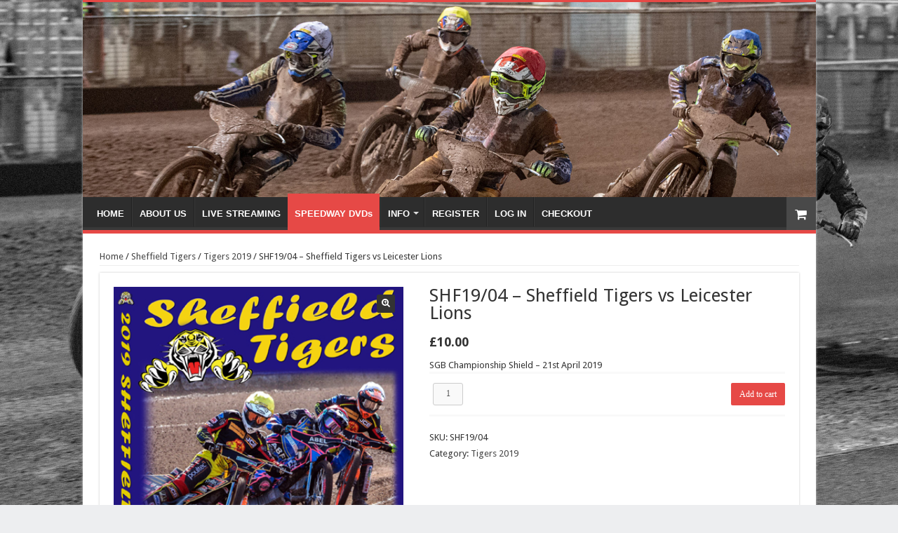

--- FILE ---
content_type: text/html; charset=UTF-8
request_url: https://cleancutsports.com/product/shf19-04-sheffield-tigers-vs-leicester-lions/
body_size: 13141
content:
<!DOCTYPE html>
<html lang="en" prefix="og: http://ogp.me/ns#">
<head>
<meta charset="UTF-8" />
<link rel="profile" href="http://gmpg.org/xfn/11" />
<link rel="pingback" href="https://cleancutsports.com/xmlrpc.php" />
<title>SHF19/04 &#8211; Sheffield Tigers vs Leicester Lions &#8211; Clean Cut Sports</title>
<meta property="og:title" content="SHF19/04 &#8211; Sheffield Tigers vs Leicester Lions - Clean Cut Sports"/>
<meta property="og:type" content="article"/>
<meta property="og:description" content=""/>
<meta property="og:url" content="https://cleancutsports.com/product/shf19-04-sheffield-tigers-vs-leicester-lions/"/>
<meta property="og:site_name" content="Clean Cut Sports"/>
<meta property="og:image" content="https://cleancutsports.com/wp-content/uploads/2019/06/04.-Sheffield-vs-Leicester-210419-DVD-Small.jpg" />
<meta name='robots' content='max-image-preview:large' />
<link rel='dns-prefetch' href='//fonts.googleapis.com' />
<link rel="alternate" type="application/rss+xml" title="Clean Cut Sports &raquo; Feed" href="https://cleancutsports.com/feed/" />
<link rel="alternate" type="application/rss+xml" title="Clean Cut Sports &raquo; Comments Feed" href="https://cleancutsports.com/comments/feed/" />
<link rel="alternate" type="application/rss+xml" title="Clean Cut Sports &raquo; SHF19/04 &#8211; Sheffield Tigers vs Leicester Lions Comments Feed" href="https://cleancutsports.com/product/shf19-04-sheffield-tigers-vs-leicester-lions/feed/" />
<link rel="alternate" title="oEmbed (JSON)" type="application/json+oembed" href="https://cleancutsports.com/wp-json/oembed/1.0/embed?url=https%3A%2F%2Fcleancutsports.com%2Fproduct%2Fshf19-04-sheffield-tigers-vs-leicester-lions%2F" />
<link rel="alternate" title="oEmbed (XML)" type="text/xml+oembed" href="https://cleancutsports.com/wp-json/oembed/1.0/embed?url=https%3A%2F%2Fcleancutsports.com%2Fproduct%2Fshf19-04-sheffield-tigers-vs-leicester-lions%2F&#038;format=xml" />
<style id='wp-img-auto-sizes-contain-inline-css' type='text/css'>
img:is([sizes=auto i],[sizes^="auto," i]){contain-intrinsic-size:3000px 1500px}
/*# sourceURL=wp-img-auto-sizes-contain-inline-css */
</style>
<style id='wp-emoji-styles-inline-css' type='text/css'>

	img.wp-smiley, img.emoji {
		display: inline !important;
		border: none !important;
		box-shadow: none !important;
		height: 1em !important;
		width: 1em !important;
		margin: 0 0.07em !important;
		vertical-align: -0.1em !important;
		background: none !important;
		padding: 0 !important;
	}
/*# sourceURL=wp-emoji-styles-inline-css */
</style>
<style id='wp-block-library-inline-css' type='text/css'>
:root{--wp-block-synced-color:#7a00df;--wp-block-synced-color--rgb:122,0,223;--wp-bound-block-color:var(--wp-block-synced-color);--wp-editor-canvas-background:#ddd;--wp-admin-theme-color:#007cba;--wp-admin-theme-color--rgb:0,124,186;--wp-admin-theme-color-darker-10:#006ba1;--wp-admin-theme-color-darker-10--rgb:0,107,160.5;--wp-admin-theme-color-darker-20:#005a87;--wp-admin-theme-color-darker-20--rgb:0,90,135;--wp-admin-border-width-focus:2px}@media (min-resolution:192dpi){:root{--wp-admin-border-width-focus:1.5px}}.wp-element-button{cursor:pointer}:root .has-very-light-gray-background-color{background-color:#eee}:root .has-very-dark-gray-background-color{background-color:#313131}:root .has-very-light-gray-color{color:#eee}:root .has-very-dark-gray-color{color:#313131}:root .has-vivid-green-cyan-to-vivid-cyan-blue-gradient-background{background:linear-gradient(135deg,#00d084,#0693e3)}:root .has-purple-crush-gradient-background{background:linear-gradient(135deg,#34e2e4,#4721fb 50%,#ab1dfe)}:root .has-hazy-dawn-gradient-background{background:linear-gradient(135deg,#faaca8,#dad0ec)}:root .has-subdued-olive-gradient-background{background:linear-gradient(135deg,#fafae1,#67a671)}:root .has-atomic-cream-gradient-background{background:linear-gradient(135deg,#fdd79a,#004a59)}:root .has-nightshade-gradient-background{background:linear-gradient(135deg,#330968,#31cdcf)}:root .has-midnight-gradient-background{background:linear-gradient(135deg,#020381,#2874fc)}:root{--wp--preset--font-size--normal:16px;--wp--preset--font-size--huge:42px}.has-regular-font-size{font-size:1em}.has-larger-font-size{font-size:2.625em}.has-normal-font-size{font-size:var(--wp--preset--font-size--normal)}.has-huge-font-size{font-size:var(--wp--preset--font-size--huge)}.has-text-align-center{text-align:center}.has-text-align-left{text-align:left}.has-text-align-right{text-align:right}.has-fit-text{white-space:nowrap!important}#end-resizable-editor-section{display:none}.aligncenter{clear:both}.items-justified-left{justify-content:flex-start}.items-justified-center{justify-content:center}.items-justified-right{justify-content:flex-end}.items-justified-space-between{justify-content:space-between}.screen-reader-text{border:0;clip-path:inset(50%);height:1px;margin:-1px;overflow:hidden;padding:0;position:absolute;width:1px;word-wrap:normal!important}.screen-reader-text:focus{background-color:#ddd;clip-path:none;color:#444;display:block;font-size:1em;height:auto;left:5px;line-height:normal;padding:15px 23px 14px;text-decoration:none;top:5px;width:auto;z-index:100000}html :where(.has-border-color){border-style:solid}html :where([style*=border-top-color]){border-top-style:solid}html :where([style*=border-right-color]){border-right-style:solid}html :where([style*=border-bottom-color]){border-bottom-style:solid}html :where([style*=border-left-color]){border-left-style:solid}html :where([style*=border-width]){border-style:solid}html :where([style*=border-top-width]){border-top-style:solid}html :where([style*=border-right-width]){border-right-style:solid}html :where([style*=border-bottom-width]){border-bottom-style:solid}html :where([style*=border-left-width]){border-left-style:solid}html :where(img[class*=wp-image-]){height:auto;max-width:100%}:where(figure){margin:0 0 1em}html :where(.is-position-sticky){--wp-admin--admin-bar--position-offset:var(--wp-admin--admin-bar--height,0px)}@media screen and (max-width:600px){html :where(.is-position-sticky){--wp-admin--admin-bar--position-offset:0px}}

/*# sourceURL=wp-block-library-inline-css */
</style><style id='global-styles-inline-css' type='text/css'>
:root{--wp--preset--aspect-ratio--square: 1;--wp--preset--aspect-ratio--4-3: 4/3;--wp--preset--aspect-ratio--3-4: 3/4;--wp--preset--aspect-ratio--3-2: 3/2;--wp--preset--aspect-ratio--2-3: 2/3;--wp--preset--aspect-ratio--16-9: 16/9;--wp--preset--aspect-ratio--9-16: 9/16;--wp--preset--color--black: #000000;--wp--preset--color--cyan-bluish-gray: #abb8c3;--wp--preset--color--white: #ffffff;--wp--preset--color--pale-pink: #f78da7;--wp--preset--color--vivid-red: #cf2e2e;--wp--preset--color--luminous-vivid-orange: #ff6900;--wp--preset--color--luminous-vivid-amber: #fcb900;--wp--preset--color--light-green-cyan: #7bdcb5;--wp--preset--color--vivid-green-cyan: #00d084;--wp--preset--color--pale-cyan-blue: #8ed1fc;--wp--preset--color--vivid-cyan-blue: #0693e3;--wp--preset--color--vivid-purple: #9b51e0;--wp--preset--gradient--vivid-cyan-blue-to-vivid-purple: linear-gradient(135deg,rgb(6,147,227) 0%,rgb(155,81,224) 100%);--wp--preset--gradient--light-green-cyan-to-vivid-green-cyan: linear-gradient(135deg,rgb(122,220,180) 0%,rgb(0,208,130) 100%);--wp--preset--gradient--luminous-vivid-amber-to-luminous-vivid-orange: linear-gradient(135deg,rgb(252,185,0) 0%,rgb(255,105,0) 100%);--wp--preset--gradient--luminous-vivid-orange-to-vivid-red: linear-gradient(135deg,rgb(255,105,0) 0%,rgb(207,46,46) 100%);--wp--preset--gradient--very-light-gray-to-cyan-bluish-gray: linear-gradient(135deg,rgb(238,238,238) 0%,rgb(169,184,195) 100%);--wp--preset--gradient--cool-to-warm-spectrum: linear-gradient(135deg,rgb(74,234,220) 0%,rgb(151,120,209) 20%,rgb(207,42,186) 40%,rgb(238,44,130) 60%,rgb(251,105,98) 80%,rgb(254,248,76) 100%);--wp--preset--gradient--blush-light-purple: linear-gradient(135deg,rgb(255,206,236) 0%,rgb(152,150,240) 100%);--wp--preset--gradient--blush-bordeaux: linear-gradient(135deg,rgb(254,205,165) 0%,rgb(254,45,45) 50%,rgb(107,0,62) 100%);--wp--preset--gradient--luminous-dusk: linear-gradient(135deg,rgb(255,203,112) 0%,rgb(199,81,192) 50%,rgb(65,88,208) 100%);--wp--preset--gradient--pale-ocean: linear-gradient(135deg,rgb(255,245,203) 0%,rgb(182,227,212) 50%,rgb(51,167,181) 100%);--wp--preset--gradient--electric-grass: linear-gradient(135deg,rgb(202,248,128) 0%,rgb(113,206,126) 100%);--wp--preset--gradient--midnight: linear-gradient(135deg,rgb(2,3,129) 0%,rgb(40,116,252) 100%);--wp--preset--font-size--small: 13px;--wp--preset--font-size--medium: 20px;--wp--preset--font-size--large: 36px;--wp--preset--font-size--x-large: 42px;--wp--preset--spacing--20: 0.44rem;--wp--preset--spacing--30: 0.67rem;--wp--preset--spacing--40: 1rem;--wp--preset--spacing--50: 1.5rem;--wp--preset--spacing--60: 2.25rem;--wp--preset--spacing--70: 3.38rem;--wp--preset--spacing--80: 5.06rem;--wp--preset--shadow--natural: 6px 6px 9px rgba(0, 0, 0, 0.2);--wp--preset--shadow--deep: 12px 12px 50px rgba(0, 0, 0, 0.4);--wp--preset--shadow--sharp: 6px 6px 0px rgba(0, 0, 0, 0.2);--wp--preset--shadow--outlined: 6px 6px 0px -3px rgb(255, 255, 255), 6px 6px rgb(0, 0, 0);--wp--preset--shadow--crisp: 6px 6px 0px rgb(0, 0, 0);}:where(.is-layout-flex){gap: 0.5em;}:where(.is-layout-grid){gap: 0.5em;}body .is-layout-flex{display: flex;}.is-layout-flex{flex-wrap: wrap;align-items: center;}.is-layout-flex > :is(*, div){margin: 0;}body .is-layout-grid{display: grid;}.is-layout-grid > :is(*, div){margin: 0;}:where(.wp-block-columns.is-layout-flex){gap: 2em;}:where(.wp-block-columns.is-layout-grid){gap: 2em;}:where(.wp-block-post-template.is-layout-flex){gap: 1.25em;}:where(.wp-block-post-template.is-layout-grid){gap: 1.25em;}.has-black-color{color: var(--wp--preset--color--black) !important;}.has-cyan-bluish-gray-color{color: var(--wp--preset--color--cyan-bluish-gray) !important;}.has-white-color{color: var(--wp--preset--color--white) !important;}.has-pale-pink-color{color: var(--wp--preset--color--pale-pink) !important;}.has-vivid-red-color{color: var(--wp--preset--color--vivid-red) !important;}.has-luminous-vivid-orange-color{color: var(--wp--preset--color--luminous-vivid-orange) !important;}.has-luminous-vivid-amber-color{color: var(--wp--preset--color--luminous-vivid-amber) !important;}.has-light-green-cyan-color{color: var(--wp--preset--color--light-green-cyan) !important;}.has-vivid-green-cyan-color{color: var(--wp--preset--color--vivid-green-cyan) !important;}.has-pale-cyan-blue-color{color: var(--wp--preset--color--pale-cyan-blue) !important;}.has-vivid-cyan-blue-color{color: var(--wp--preset--color--vivid-cyan-blue) !important;}.has-vivid-purple-color{color: var(--wp--preset--color--vivid-purple) !important;}.has-black-background-color{background-color: var(--wp--preset--color--black) !important;}.has-cyan-bluish-gray-background-color{background-color: var(--wp--preset--color--cyan-bluish-gray) !important;}.has-white-background-color{background-color: var(--wp--preset--color--white) !important;}.has-pale-pink-background-color{background-color: var(--wp--preset--color--pale-pink) !important;}.has-vivid-red-background-color{background-color: var(--wp--preset--color--vivid-red) !important;}.has-luminous-vivid-orange-background-color{background-color: var(--wp--preset--color--luminous-vivid-orange) !important;}.has-luminous-vivid-amber-background-color{background-color: var(--wp--preset--color--luminous-vivid-amber) !important;}.has-light-green-cyan-background-color{background-color: var(--wp--preset--color--light-green-cyan) !important;}.has-vivid-green-cyan-background-color{background-color: var(--wp--preset--color--vivid-green-cyan) !important;}.has-pale-cyan-blue-background-color{background-color: var(--wp--preset--color--pale-cyan-blue) !important;}.has-vivid-cyan-blue-background-color{background-color: var(--wp--preset--color--vivid-cyan-blue) !important;}.has-vivid-purple-background-color{background-color: var(--wp--preset--color--vivid-purple) !important;}.has-black-border-color{border-color: var(--wp--preset--color--black) !important;}.has-cyan-bluish-gray-border-color{border-color: var(--wp--preset--color--cyan-bluish-gray) !important;}.has-white-border-color{border-color: var(--wp--preset--color--white) !important;}.has-pale-pink-border-color{border-color: var(--wp--preset--color--pale-pink) !important;}.has-vivid-red-border-color{border-color: var(--wp--preset--color--vivid-red) !important;}.has-luminous-vivid-orange-border-color{border-color: var(--wp--preset--color--luminous-vivid-orange) !important;}.has-luminous-vivid-amber-border-color{border-color: var(--wp--preset--color--luminous-vivid-amber) !important;}.has-light-green-cyan-border-color{border-color: var(--wp--preset--color--light-green-cyan) !important;}.has-vivid-green-cyan-border-color{border-color: var(--wp--preset--color--vivid-green-cyan) !important;}.has-pale-cyan-blue-border-color{border-color: var(--wp--preset--color--pale-cyan-blue) !important;}.has-vivid-cyan-blue-border-color{border-color: var(--wp--preset--color--vivid-cyan-blue) !important;}.has-vivid-purple-border-color{border-color: var(--wp--preset--color--vivid-purple) !important;}.has-vivid-cyan-blue-to-vivid-purple-gradient-background{background: var(--wp--preset--gradient--vivid-cyan-blue-to-vivid-purple) !important;}.has-light-green-cyan-to-vivid-green-cyan-gradient-background{background: var(--wp--preset--gradient--light-green-cyan-to-vivid-green-cyan) !important;}.has-luminous-vivid-amber-to-luminous-vivid-orange-gradient-background{background: var(--wp--preset--gradient--luminous-vivid-amber-to-luminous-vivid-orange) !important;}.has-luminous-vivid-orange-to-vivid-red-gradient-background{background: var(--wp--preset--gradient--luminous-vivid-orange-to-vivid-red) !important;}.has-very-light-gray-to-cyan-bluish-gray-gradient-background{background: var(--wp--preset--gradient--very-light-gray-to-cyan-bluish-gray) !important;}.has-cool-to-warm-spectrum-gradient-background{background: var(--wp--preset--gradient--cool-to-warm-spectrum) !important;}.has-blush-light-purple-gradient-background{background: var(--wp--preset--gradient--blush-light-purple) !important;}.has-blush-bordeaux-gradient-background{background: var(--wp--preset--gradient--blush-bordeaux) !important;}.has-luminous-dusk-gradient-background{background: var(--wp--preset--gradient--luminous-dusk) !important;}.has-pale-ocean-gradient-background{background: var(--wp--preset--gradient--pale-ocean) !important;}.has-electric-grass-gradient-background{background: var(--wp--preset--gradient--electric-grass) !important;}.has-midnight-gradient-background{background: var(--wp--preset--gradient--midnight) !important;}.has-small-font-size{font-size: var(--wp--preset--font-size--small) !important;}.has-medium-font-size{font-size: var(--wp--preset--font-size--medium) !important;}.has-large-font-size{font-size: var(--wp--preset--font-size--large) !important;}.has-x-large-font-size{font-size: var(--wp--preset--font-size--x-large) !important;}
/*# sourceURL=global-styles-inline-css */
</style>

<style id='classic-theme-styles-inline-css' type='text/css'>
/*! This file is auto-generated */
.wp-block-button__link{color:#fff;background-color:#32373c;border-radius:9999px;box-shadow:none;text-decoration:none;padding:calc(.667em + 2px) calc(1.333em + 2px);font-size:1.125em}.wp-block-file__button{background:#32373c;color:#fff;text-decoration:none}
/*# sourceURL=/wp-includes/css/classic-themes.min.css */
</style>
<link rel='stylesheet' id='fsb-image-css' href='https://cleancutsports.com/wp-content/plugins/simple-full-screen-background-image/includes/fullscreen-image.css' type='text/css' media='all' />
<link rel='stylesheet' id='dashicons-css' href='https://cleancutsports.com/wp-includes/css/dashicons.min.css' type='text/css' media='all' />
<link rel='stylesheet' id='sportspress-general-css' href='//cleancutsports.com/wp-content/plugins/sportspress/assets/css/sportspress.css' type='text/css' media='all' />
<link rel='stylesheet' id='sportspress-icons-css' href='//cleancutsports.com/wp-content/plugins/sportspress/assets/css/icons.css' type='text/css' media='all' />
<link rel='stylesheet' id='sportspress-roboto-css' href='//fonts.googleapis.com/css?family=Roboto%3A400%2C500&#038;subset=cyrillic%2Ccyrillic-ext%2Cgreek%2Cgreek-ext%2Clatin-ext%2Cvietnamese' type='text/css' media='all' />
<link rel='stylesheet' id='sportspress-style-css' href='//cleancutsports.com/wp-content/plugins/sportspress/assets/css/sportspress-style.css' type='text/css' media='all' />
<link rel='stylesheet' id='sportspress-style-ltr-css' href='//cleancutsports.com/wp-content/plugins/sportspress/assets/css/sportspress-style-ltr.css' type='text/css' media='all' />
<link rel='stylesheet' id='theme-my-login-css' href='https://cleancutsports.com/wp-content/plugins/theme-my-login/assets/styles/theme-my-login.min.css' type='text/css' media='all' />
<style id='woocommerce-inline-inline-css' type='text/css'>
.woocommerce form .form-row .required { visibility: visible; }
/*# sourceURL=woocommerce-inline-inline-css */
</style>
<link rel='stylesheet' id='tie-style-css' href='https://cleancutsports.com/wp-content/themes/sahifa/style.css' type='text/css' media='all' />
<link rel='stylesheet' id='tie-woocommerce-css' href='https://cleancutsports.com/wp-content/themes/sahifa/css/woocommerce.css' type='text/css' media='all' />
<link rel='stylesheet' id='tie-ilightbox-skin-css' href='https://cleancutsports.com/wp-content/themes/sahifa/css/ilightbox/dark-skin/skin.css' type='text/css' media='all' />
<link rel='stylesheet' id='Droid+Sans-css' href='https://fonts.googleapis.com/css?family=Droid+Sans%3Aregular%2C700' type='text/css' media='all' />
<link rel='stylesheet' id='wppb_stylesheet-css' href='https://cleancutsports.com/wp-content/plugins/profile-builder/assets/css/style-front-end.css' type='text/css' media='all' />
<style type="text/css"></style><script type="text/javascript" src="https://cleancutsports.com/wp-includes/js/jquery/jquery.min.js" id="jquery-core-js"></script>
<script type="text/javascript" src="https://cleancutsports.com/wp-includes/js/jquery/jquery-migrate.min.js" id="jquery-migrate-js"></script>
<link rel="https://api.w.org/" href="https://cleancutsports.com/wp-json/" /><link rel="alternate" title="JSON" type="application/json" href="https://cleancutsports.com/wp-json/wp/v2/product/440" /><link rel="EditURI" type="application/rsd+xml" title="RSD" href="https://cleancutsports.com/xmlrpc.php?rsd" />
<meta name="generator" content="WordPress 6.9" />
<meta name="generator" content="SportsPress 2.7.8" />
<meta name="generator" content="WooCommerce 3.9.5" />
<link rel="canonical" href="https://cleancutsports.com/product/shf19-04-sheffield-tigers-vs-leicester-lions/" />
<link rel='shortlink' href='https://cleancutsports.com/?p=440' />
<link rel="shortcut icon" href="https://www.cleancutsports.com/wp-content/uploads/2021/02/CLEAN-CUT-SMALL-SQUARE-LOGO.jpg" title="Favicon" />
<!--[if IE]>
<script type="text/javascript">jQuery(document).ready(function (){ jQuery(".menu-item").has("ul").children("a").attr("aria-haspopup", "true");});</script>
<![endif]-->
<!--[if lt IE 9]>
<script src="https://cleancutsports.com/wp-content/themes/sahifa/js/html5.js"></script>
<script src="https://cleancutsports.com/wp-content/themes/sahifa/js/selectivizr-min.js"></script>
<![endif]-->
<!--[if IE 9]>
<link rel="stylesheet" type="text/css" media="all" href="https://cleancutsports.com/wp-content/themes/sahifa/css/ie9.css" />
<![endif]-->
<!--[if IE 8]>
<link rel="stylesheet" type="text/css" media="all" href="https://cleancutsports.com/wp-content/themes/sahifa/css/ie8.css" />
<![endif]-->
<!--[if IE 7]>
<link rel="stylesheet" type="text/css" media="all" href="https://cleancutsports.com/wp-content/themes/sahifa/css/ie7.css" />
<![endif]-->


<meta name="viewport" content="width=device-width, initial-scale=1.0" />



<style type="text/css" media="screen">

#main-nav, #main-nav ul li a{
	font-family: Tahoma, Geneva, sans-serif;
	color :#ffffff;
	font-weight: bold;
}

::-webkit-scrollbar {
	width: 8px;
	height:8px;
}

#main-nav,
.cat-box-content,
#sidebar .widget-container,
.post-listing,
#commentform {
	border-bottom-color: #e64946;
}

.search-block .search-button,
#topcontrol,
#main-nav ul li.current-menu-item a,
#main-nav ul li.current-menu-item a:hover,
#main-nav ul li.current_page_parent a,
#main-nav ul li.current_page_parent a:hover,
#main-nav ul li.current-menu-parent a,
#main-nav ul li.current-menu-parent a:hover,
#main-nav ul li.current-page-ancestor a,
#main-nav ul li.current-page-ancestor a:hover,
.pagination span.current,
.share-post span.share-text,
.flex-control-paging li a.flex-active,
.ei-slider-thumbs li.ei-slider-element,
.review-percentage .review-item span span,
.review-final-score,
.button,
a.button,
a.more-link,
#main-content input[type="submit"],
.form-submit #submit,
#login-form .login-button,
.widget-feedburner .feedburner-subscribe,
input[type="submit"],
#buddypress button,
#buddypress a.button,
#buddypress input[type=submit],
#buddypress input[type=reset],
#buddypress ul.button-nav li a,
#buddypress div.generic-button a,
#buddypress .comment-reply-link,
#buddypress div.item-list-tabs ul li a span,
#buddypress div.item-list-tabs ul li.selected a,
#buddypress div.item-list-tabs ul li.current a,
#buddypress #members-directory-form div.item-list-tabs ul li.selected span,
#members-list-options a.selected,
#groups-list-options a.selected,
body.dark-skin #buddypress div.item-list-tabs ul li a span,
body.dark-skin #buddypress div.item-list-tabs ul li.selected a,
body.dark-skin #buddypress div.item-list-tabs ul li.current a,
body.dark-skin #members-list-options a.selected,
body.dark-skin #groups-list-options a.selected,
.search-block-large .search-button,
#featured-posts .flex-next:hover,
#featured-posts .flex-prev:hover,
a.tie-cart span.shooping-count,
.woocommerce span.onsale,
.woocommerce-page span.onsale ,
.woocommerce .widget_price_filter .ui-slider .ui-slider-handle,
.woocommerce-page .widget_price_filter .ui-slider .ui-slider-handle,
#check-also-close,
a.post-slideshow-next,
a.post-slideshow-prev,
.widget_price_filter .ui-slider .ui-slider-handle,
.quantity .minus:hover,
.quantity .plus:hover,
.mejs-container .mejs-controls .mejs-time-rail .mejs-time-current,
#reading-position-indicator  {
	background-color:#e64946;
}

::-webkit-scrollbar-thumb{
	background-color:#e64946 !important;
}

#theme-footer,
#theme-header,
.top-nav ul li.current-menu-item:before,
#main-nav .menu-sub-content ,
#main-nav ul ul,
#check-also-box {
	border-top-color: #e64946;
}

.search-block:after {
	border-right-color:#e64946;
}

body.rtl .search-block:after {
	border-left-color:#e64946;
}

#main-nav ul > li.menu-item-has-children:hover > a:after,
#main-nav ul > li.mega-menu:hover > a:after {
	border-color:transparent transparent #e64946;
}

.widget.timeline-posts li a:hover,
.widget.timeline-posts li a:hover span.tie-date {
	color: #e64946;
}

.widget.timeline-posts li a:hover span.tie-date:before {
	background: #e64946;
	border-color: #e64946;
}

#order_review,
#order_review_heading {
	border-color: #e64946;
}


body{
	background-color:#edeef0 !important; 
	background-image: url('https://shoptest.cleancutsports.com/wp-content/uploads/2018/04/CCSBG.jpg') !important; 
			}
	
header#theme-header #main-nav ul li.menu-item-home a , header#theme-header #main-nav ul li.menu-item-home.current-menu-item a{
    background-image: none !important;
    text-indent: 0;
    width:auto;}</style>

		<script type="text/javascript">
			/* <![CDATA[ */
				var sf_position = '0';
				var sf_templates = "<a href=\"{search_url_escaped}\">View All Results<\/a>";
				var sf_input = '.search-live';
				jQuery(document).ready(function(){
					jQuery(sf_input).ajaxyLiveSearch({"expand":false,"searchUrl":"https:\/\/cleancutsports.com\/?s=%s","text":"Search","delay":500,"iwidth":180,"width":315,"ajaxUrl":"https:\/\/cleancutsports.com\/wp-admin\/admin-ajax.php","rtl":0});
					jQuery(".live-search_ajaxy-selective-input").keyup(function() {
						var width = jQuery(this).val().length * 8;
						if(width < 50) {
							width = 50;
						}
						jQuery(this).width(width);
					});
					jQuery(".live-search_ajaxy-selective-search").click(function() {
						jQuery(this).find(".live-search_ajaxy-selective-input").focus();
					});
					jQuery(".live-search_ajaxy-selective-close").click(function() {
						jQuery(this).parent().remove();
					});
				});
			/* ]]> */
		</script>
			<noscript><style>.woocommerce-product-gallery{ opacity: 1 !important; }</style></noscript>
	<link rel="icon" href="https://cleancutsports.com/wp-content/uploads/2019/06/CCS.jpeg" sizes="32x32" />
<link rel="icon" href="https://cleancutsports.com/wp-content/uploads/2019/06/CCS.jpeg" sizes="192x192" />
<link rel="apple-touch-icon" href="https://cleancutsports.com/wp-content/uploads/2019/06/CCS.jpeg" />
<meta name="msapplication-TileImage" content="https://cleancutsports.com/wp-content/uploads/2019/06/CCS.jpeg" />
</head>
<body id="top" class="wp-singular product-template-default single single-product postid-440 wp-theme-sahifa theme-sahifa woocommerce woocommerce-page woocommerce-no-js lazy-enabled">

<div class="wrapper-outer">

	<div class="background-cover"></div>

	<aside id="slide-out">

			<div class="search-mobile">
			<form method="get" id="searchform-mobile" action="https://cleancutsports.com/">
				<button class="search-button" type="submit" value="Search"><i class="fa fa-search"></i></button>
				<input type="text" id="s-mobile" name="s" title="Search" value="Search" onfocus="if (this.value == 'Search') {this.value = '';}" onblur="if (this.value == '') {this.value = 'Search';}"  />
			</form>
		</div><!-- .search-mobile /-->
	
	
		<div id="mobile-menu"  class="mobile-hide-icons"></div>
	</aside><!-- #slide-out /-->

		<div id="wrapper" class="boxed-all">
		<div class="inner-wrapper">

		<header id="theme-header" class="theme-header full-logo">
			
		<div class="header-content">

					<a id="slide-out-open" class="slide-out-open" href="#"><span></span></a>
		
			<div class="logo">
			<h2>								<a title="Clean Cut Sports" href="https://cleancutsports.com/">
					<img src="https://www.cleancutsports.com/wp-content/uploads/2021/02/CCS2021_Header_Medium_Thinner.jpg" alt="Clean Cut Sports"  /><strong>Clean Cut Sports </strong>
				</a>
			</h2>			</div><!-- .logo /-->
						<div class="clear"></div>

		</div>
													<nav id="main-nav">
				<div class="container">

				
					<div class="main-menu"><ul id="menu-menu" class="menu"><li id="menu-item-30" class="menu-item menu-item-type-custom menu-item-object-custom menu-item-30"><a href="https://www.cleancutsports.com">HOME</a></li>
<li id="menu-item-41" class="menu-item menu-item-type-post_type menu-item-object-page menu-item-41"><a href="https://cleancutsports.com/about-us/">ABOUT US</a></li>
<li id="menu-item-147" class="menu-item menu-item-type-custom menu-item-object-custom menu-item-147"><a target="_blank" href="http://www.cleancutlive.com">LIVE STREAMING</a></li>
<li id="menu-item-34" class="menu-item menu-item-type-post_type menu-item-object-page current_page_parent menu-item-34"><a target="_blank" href="https://cleancutsports.com/welcome/shop/">SPEEDWAY DVDs</a></li>
<li id="menu-item-48" class="menu-item menu-item-type-post_type menu-item-object-page menu-item-has-children menu-item-48"><a href="https://cleancutsports.com/terms-conditions/">INFO</a>
<ul class="sub-menu menu-sub-content">
	<li id="menu-item-902" class="menu-item menu-item-type-custom menu-item-object-custom menu-item-902"><a href="https://www.cleancutsports.com/terms-conditions/">Ts &#038; Cs</a></li>
	<li id="menu-item-51" class="menu-item menu-item-type-post_type menu-item-object-page menu-item-51"><a href="https://cleancutsports.com/privacy-policy/">PRIVACY POLICY</a></li>
	<li id="menu-item-3699" class="menu-item menu-item-type-post_type menu-item-object-page menu-item-3699"><a href="https://cleancutsports.com/fulfilment-and-refund-policy/">FULFILMENT &#038; REFUND POLICY</a></li>
</ul>
</li>
<li id="menu-item-63" class="menu-item menu-item-type-post_type menu-item-object-page menu-item-63"><a href="https://cleancutsports.com/user-registration/">REGISTER</a></li>
<li id="menu-item-77" class="menu-item menu-item-type-post_type menu-item-object-page menu-item-77"><a href="https://cleancutsports.com/login-2/">LOG IN</a></li>
<li id="menu-item-32" class="menu-item menu-item-type-post_type menu-item-object-page menu-item-32"><a href="https://cleancutsports.com/checkout/">CHECKOUT</a></li>
</ul></div>					
											<a class="tie-cart ttip" href="https://cleancutsports.com/cart/" title="View your shopping cart"><span class="shooping-count-outer"><i class="fa fa-shopping-cart"></i></span></a>
					
				</div>
			</nav><!-- .main-nav /-->
					</header><!-- #header /-->

	
	
	<div id="main-content" class="container full-width">

		<div class="content">
<nav class="woocommerce-breadcrumb"><a href="https://cleancutsports.com">Home</a>&nbsp;&#47;&nbsp;<a href="https://cleancutsports.com/product-category/sheffield-tigers/">Sheffield Tigers</a>&nbsp;&#47;&nbsp;<a href="https://cleancutsports.com/product-category/sheffield-tigers/tigers-2019/">Tigers 2019</a>&nbsp;&#47;&nbsp;SHF19/04 &#8211; Sheffield Tigers vs Leicester Lions</nav><div class="post-listing"><div class="post-inner">
		
			<div class="woocommerce-notices-wrapper"></div><div id="product-440" class="product type-product post-440 status-publish first instock product_cat-tigers-2019 has-post-thumbnail taxable shipping-taxable purchasable product-type-simple">

	<div class="woocommerce-product-gallery woocommerce-product-gallery--with-images woocommerce-product-gallery--columns-4 images" data-columns="4" style="opacity: 0; transition: opacity .25s ease-in-out;">
	<figure class="woocommerce-product-gallery__wrapper">
		<div data-thumb="https://cleancutsports.com/wp-content/uploads/2019/06/04.-Sheffield-vs-Leicester-210419-DVD-Small.jpg" data-thumb-alt="" class="woocommerce-product-gallery__image"><a href="https://cleancutsports.com/wp-content/uploads/2019/06/04.-Sheffield-vs-Leicester-210419-DVD-Small.jpg" class="woocommerce-product-gallery__trigger"><span class="fa fa-search-plus"></span></a><a href="https://cleancutsports.com/wp-content/uploads/2019/06/04.-Sheffield-vs-Leicester-210419-DVD-Small.jpg"><img width="200" height="260" src="https://cleancutsports.com/wp-content/uploads/2019/06/04.-Sheffield-vs-Leicester-210419-DVD-Small.jpg" class="wp-post-image" alt="" title="04. Sheffield vs Leicester - 210419 - DVD Small" data-caption="" data-src="https://cleancutsports.com/wp-content/uploads/2019/06/04.-Sheffield-vs-Leicester-210419-DVD-Small.jpg" data-large_image="https://cleancutsports.com/wp-content/uploads/2019/06/04.-Sheffield-vs-Leicester-210419-DVD-Small.jpg" data-large_image_width="385" data-large_image_height="500" decoding="async" fetchpriority="high" /></a></div>	</figure>
</div>

	<div class="summary entry-summary">
		<h1 class="product_title entry-title">SHF19/04 &#8211; Sheffield Tigers vs Leicester Lions</h1><p class="price"><span class="woocommerce-Price-amount amount"><span class="woocommerce-Price-currencySymbol">&pound;</span>10.00</span></p>
<div class="woocommerce-product-details__short-description">
	<p>SGB Championship Shield &#8211; 21st April 2019</p>
</div>

	
	<form class="cart" action="https://cleancutsports.com/product/shf19-04-sheffield-tigers-vs-leicester-lions/" method="post" enctype='multipart/form-data'>
		
			<div class="quantity">
				<label class="screen-reader-text" for="quantity_697c2e7558719">SHF19/04 - Sheffield Tigers vs Leicester Lions quantity</label>
		<input
			type="number"
			id="quantity_697c2e7558719"
			class="input-text qty text"
			step="1"
			min="1"
			max=""
			name="quantity"
			value="1"
			title="Qty"
			size="4"
			inputmode="numeric" />
			</div>
	
		<button type="submit" name="add-to-cart" value="440" class="single_add_to_cart_button button alt">Add to cart</button>

			</form>

	
<div class="product_meta">

	
	
		<span class="sku_wrapper">SKU: <span class="sku">SHF19/04</span></span>

	
	<span class="posted_in">Category: <a href="https://cleancutsports.com/product-category/sheffield-tigers/tigers-2019/" rel="tag">Tigers 2019</a></span>
	
	
</div>
	</div>

	
	<div class="woocommerce-tabs wc-tabs-wrapper">
		<ul class="tabs wc-tabs" role="tablist">
							<li class="reviews_tab" id="tab-title-reviews" role="tab" aria-controls="tab-reviews">
					<a href="#tab-reviews">
						Reviews (0)					</a>
				</li>
					</ul>
					<div class="woocommerce-Tabs-panel woocommerce-Tabs-panel--reviews panel entry-content wc-tab" id="tab-reviews" role="tabpanel" aria-labelledby="tab-title-reviews">
				<div id="reviews" class="woocommerce-Reviews">
	<div id="comments">
		<h2 class="woocommerce-Reviews-title">
			Reviews		</h2>

					<p class="woocommerce-noreviews">There are no reviews yet.</p>
			</div>

			<p class="woocommerce-verification-required">Only logged in customers who have purchased this product may leave a review.</p>
	
	<div class="clear"></div>
</div>
			</div>
		
			</div>


	<section class="related products">

					<h2>Related products</h2>
				
		<ul class="products columns-3">

			
					<li class="product type-product post-453 status-publish first instock product_cat-tigers-2019 has-post-thumbnail taxable shipping-taxable purchasable product-type-simple">
	<a href="https://cleancutsports.com/product/shf19-08-sheffield-tigers-vs-berwick-bandits/" class="woocommerce-LoopProduct-link woocommerce-loop-product__link"><div class="product-img"><img width="200" height="260" src="https://cleancutsports.com/wp-content/uploads/2019/06/08.-Sheffield-vs-Berwick-190519-DVD-Small.jpg" class="attachment-woocommerce_thumbnail size-woocommerce_thumbnail" alt="" decoding="async" /></div><h2 class="woocommerce-loop-product__title">SHF19/08 &#8211; Sheffield Tigers vs Berwick Bandits</h2>
	<span class="price"><span class="woocommerce-Price-amount amount"><span class="woocommerce-Price-currencySymbol">&pound;</span>10.00</span></span>
</a><a href="?add-to-cart=453" data-quantity="1" class="button product_type_simple add_to_cart_button ajax_add_to_cart" data-product_id="453" data-product_sku="SHF19/08" aria-label="Add &ldquo;SHF19/08 - Sheffield Tigers vs Berwick Bandits&rdquo; to your cart" rel="nofollow">Add to cart</a></li>

			
					<li class="product type-product post-507 status-publish instock product_cat-tigers-2019 has-post-thumbnail taxable shipping-taxable purchasable product-type-simple">
	<a href="https://cleancutsports.com/product/shf19-11-sheffield-tigers-vs-somerset-rebels/" class="woocommerce-LoopProduct-link woocommerce-loop-product__link"><div class="product-img"><img width="200" height="260" src="https://cleancutsports.com/wp-content/uploads/2019/07/11.-Sheffield-vs-Leicester-300619-DVD-Small.jpg" class="attachment-woocommerce_thumbnail size-woocommerce_thumbnail" alt="" decoding="async" /></div><h2 class="woocommerce-loop-product__title">SHF19/11 &#8211; Sheffield Tigers vs Somerset Rebels</h2>
	<span class="price"><span class="woocommerce-Price-amount amount"><span class="woocommerce-Price-currencySymbol">&pound;</span>10.00</span></span>
</a><a href="?add-to-cart=507" data-quantity="1" class="button product_type_simple add_to_cart_button ajax_add_to_cart" data-product_id="507" data-product_sku="SHF19/11" aria-label="Add &ldquo;SHF19/11 - Sheffield Tigers vs Somerset Rebels&rdquo; to your cart" rel="nofollow">Add to cart</a></li>

			
					<li class="product type-product post-433 status-publish last instock product_cat-tigers-2019 has-post-thumbnail taxable shipping-taxable purchasable product-type-simple">
	<a href="https://cleancutsports.com/product/shf19-09-sheffield-tigers-vs-scunthorpe-scorpions/" class="woocommerce-LoopProduct-link woocommerce-loop-product__link"><div class="product-img"><img width="200" height="260" src="https://cleancutsports.com/wp-content/uploads/2019/06/09.-Sheffield-vs-Scunthorpe-020619-DVD-Small-v2.jpg" class="attachment-woocommerce_thumbnail size-woocommerce_thumbnail" alt="" decoding="async" loading="lazy" /></div><h2 class="woocommerce-loop-product__title">SHF19/09 &#8211; Sheffield Tigers vs Scunthorpe Scorpions</h2>
	<span class="price"><span class="woocommerce-Price-amount amount"><span class="woocommerce-Price-currencySymbol">&pound;</span>10.00</span></span>
</a><a href="?add-to-cart=433" data-quantity="1" class="button product_type_simple add_to_cart_button ajax_add_to_cart" data-product_id="433" data-product_sku="SHF19/09" aria-label="Add &ldquo;SHF19/09 - Sheffield Tigers vs Scunthorpe Scorpions&rdquo; to your cart" rel="nofollow">Add to cart</a></li>

			
		</ul>

	</section>
	</div>


		
		</div>
</div></div>
	<aside id="sidebar">
	<div class="theiaStickySidebar">
	</div><!-- .theiaStickySidebar /-->
</aside><!-- #sidebar /-->
	<div class="clear"></div>
</div><!-- .container /-->

				
<div class="clear"></div>
<div class="footer-bottom">
	<div class="container">
		<div class="alignright">
			Copyright Clean Cut Sports		</div>
		 
		
		<div class="alignleft">
			© Copyright 2026, All Rights Reserved		</div>
		<div class="clear"></div>
	</div><!-- .Container -->
</div><!-- .Footer bottom -->

</div><!-- .inner-Wrapper -->
</div><!-- #Wrapper -->
</div><!-- .Wrapper-outer -->
<div id="fb-root"></div>
<script type="speculationrules">
{"prefetch":[{"source":"document","where":{"and":[{"href_matches":"/*"},{"not":{"href_matches":["/wp-*.php","/wp-admin/*","/wp-content/uploads/*","/wp-content/*","/wp-content/plugins/*","/wp-content/themes/sahifa/*","/*\\?(.+)"]}},{"not":{"selector_matches":"a[rel~=\"nofollow\"]"}},{"not":{"selector_matches":".no-prefetch, .no-prefetch a"}}]},"eagerness":"conservative"}]}
</script>
<img src="https://www.cleancutsports.com/wp-content/uploads/2021/02/Crump.Worrall.R.Harris.Worrall.S.1037141.IC-v2.jpg" id="fsb_image" alt=""/><script type="application/ld+json">{"@context":"https:\/\/schema.org\/","@graph":[{"@context":"https:\/\/schema.org\/","@type":"BreadcrumbList","itemListElement":[{"@type":"ListItem","position":1,"item":{"name":"Home","@id":"https:\/\/cleancutsports.com"}},{"@type":"ListItem","position":2,"item":{"name":"Sheffield Tigers","@id":"https:\/\/cleancutsports.com\/product-category\/sheffield-tigers\/"}},{"@type":"ListItem","position":3,"item":{"name":"Tigers 2019","@id":"https:\/\/cleancutsports.com\/product-category\/sheffield-tigers\/tigers-2019\/"}},{"@type":"ListItem","position":4,"item":{"name":"SHF19\/04 &amp;#8211; Sheffield Tigers vs Leicester Lions","@id":"https:\/\/cleancutsports.com\/product\/shf19-04-sheffield-tigers-vs-leicester-lions\/"}}]},{"@context":"https:\/\/schema.org\/","@type":"Product","@id":"https:\/\/cleancutsports.com\/product\/shf19-04-sheffield-tigers-vs-leicester-lions\/#product","name":"SHF19\/04 - Sheffield Tigers vs Leicester Lions","url":"https:\/\/cleancutsports.com\/product\/shf19-04-sheffield-tigers-vs-leicester-lions\/","description":"SGB Championship Shield - 21st April 2019","image":"https:\/\/cleancutsports.com\/wp-content\/uploads\/2019\/06\/04.-Sheffield-vs-Leicester-210419-DVD-Small.jpg","sku":"SHF19\/04","offers":[{"@type":"Offer","price":"10.00","priceValidUntil":"2027-12-31","priceSpecification":{"price":"10.00","priceCurrency":"GBP","valueAddedTaxIncluded":"false"},"priceCurrency":"GBP","availability":"http:\/\/schema.org\/InStock","url":"https:\/\/cleancutsports.com\/product\/shf19-04-sheffield-tigers-vs-leicester-lions\/","seller":{"@type":"Organization","name":"Clean Cut Sports","url":"https:\/\/cleancutsports.com"}}]}]}</script>	<script type="text/javascript">
		var c = document.body.className;
		c = c.replace(/woocommerce-no-js/, 'woocommerce-js');
		document.body.className = c;
	</script>
	<script type="text/javascript" src="https://cleancutsports.com/wp-content/plugins/sportspress/assets/js/jquery.dataTables.min.js" id="jquery-datatables-js"></script>
<script type="text/javascript" id="sportspress-js-extra">
/* <![CDATA[ */
var localized_strings = {"days":"days","hrs":"hrs","mins":"mins","secs":"secs","previous":"Previous","next":"Next"};
//# sourceURL=sportspress-js-extra
/* ]]> */
</script>
<script type="text/javascript" src="https://cleancutsports.com/wp-content/plugins/sportspress/assets/js/sportspress.js" id="sportspress-js"></script>
<script type="text/javascript" id="theme-my-login-js-extra">
/* <![CDATA[ */
var themeMyLogin = {"action":"","errors":[]};
//# sourceURL=theme-my-login-js-extra
/* ]]> */
</script>
<script type="text/javascript" src="https://cleancutsports.com/wp-content/plugins/theme-my-login/assets/scripts/theme-my-login.min.js" id="theme-my-login-js"></script>
<script type="text/javascript" src="https://cleancutsports.com/wp-content/plugins/woocommerce/assets/js/jquery-blockui/jquery.blockUI.min.js" id="jquery-blockui-js"></script>
<script type="text/javascript" id="wc-add-to-cart-js-extra">
/* <![CDATA[ */
var wc_add_to_cart_params = {"ajax_url":"/wp-admin/admin-ajax.php","wc_ajax_url":"/?wc-ajax=%%endpoint%%","i18n_view_cart":"View cart","cart_url":"https://cleancutsports.com/cart/","is_cart":"","cart_redirect_after_add":"no"};
//# sourceURL=wc-add-to-cart-js-extra
/* ]]> */
</script>
<script type="text/javascript" src="https://cleancutsports.com/wp-content/plugins/woocommerce/assets/js/frontend/add-to-cart.min.js" id="wc-add-to-cart-js"></script>
<script type="text/javascript" src="https://cleancutsports.com/wp-content/plugins/woocommerce/assets/js/zoom/jquery.zoom.min.js" id="zoom-js"></script>
<script type="text/javascript" src="https://cleancutsports.com/wp-content/plugins/woocommerce/assets/js/flexslider/jquery.flexslider.min.js" id="flexslider-js"></script>
<script type="text/javascript" id="wc-single-product-js-extra">
/* <![CDATA[ */
var wc_single_product_params = {"i18n_required_rating_text":"Please select a rating","review_rating_required":"yes","flexslider":{"rtl":false,"animation":"slide","smoothHeight":true,"directionNav":false,"controlNav":"thumbnails","slideshow":false,"animationSpeed":500,"animationLoop":false,"allowOneSlide":false},"zoom_enabled":"1","zoom_options":[],"photoswipe_enabled":"","photoswipe_options":{"shareEl":false,"closeOnScroll":false,"history":false,"hideAnimationDuration":0,"showAnimationDuration":0},"flexslider_enabled":"1"};
//# sourceURL=wc-single-product-js-extra
/* ]]> */
</script>
<script type="text/javascript" src="https://cleancutsports.com/wp-content/plugins/woocommerce/assets/js/frontend/single-product.min.js" id="wc-single-product-js"></script>
<script type="text/javascript" src="https://cleancutsports.com/wp-content/plugins/woocommerce/assets/js/js-cookie/js.cookie.min.js" id="js-cookie-js"></script>
<script type="text/javascript" id="woocommerce-js-extra">
/* <![CDATA[ */
var woocommerce_params = {"ajax_url":"/wp-admin/admin-ajax.php","wc_ajax_url":"/?wc-ajax=%%endpoint%%"};
//# sourceURL=woocommerce-js-extra
/* ]]> */
</script>
<script type="text/javascript" src="https://cleancutsports.com/wp-content/plugins/woocommerce/assets/js/frontend/woocommerce.min.js" id="woocommerce-js"></script>
<script type="text/javascript" id="wc-cart-fragments-js-extra">
/* <![CDATA[ */
var wc_cart_fragments_params = {"ajax_url":"/wp-admin/admin-ajax.php","wc_ajax_url":"/?wc-ajax=%%endpoint%%","cart_hash_key":"wc_cart_hash_ddce5113339f4a7d4f807c05ed1c9658","fragment_name":"wc_fragments_ddce5113339f4a7d4f807c05ed1c9658","request_timeout":"5000"};
//# sourceURL=wc-cart-fragments-js-extra
/* ]]> */
</script>
<script type="text/javascript" src="https://cleancutsports.com/wp-content/plugins/woocommerce/assets/js/frontend/cart-fragments.min.js" id="wc-cart-fragments-js"></script>
<script type="text/javascript" id="tie-scripts-js-extra">
/* <![CDATA[ */
var tie = {"mobile_menu_active":"true","mobile_menu_top":"","lightbox_all":"true","lightbox_gallery":"true","woocommerce_lightbox":"","lightbox_skin":"dark","lightbox_thumb":"vertical","lightbox_arrows":"","sticky_sidebar":"1","is_singular":"1","SmothScroll":"true","reading_indicator":"","lang_no_results":"No Results","lang_results_found":"Results Found"};
//# sourceURL=tie-scripts-js-extra
/* ]]> */
</script>
<script type="text/javascript" src="https://cleancutsports.com/wp-content/themes/sahifa/js/tie-scripts.js" id="tie-scripts-js"></script>
<script type="text/javascript" src="https://cleancutsports.com/wp-content/themes/sahifa/js/ilightbox.packed.js" id="tie-ilightbox-js"></script>
<script type="text/javascript" src="https://cleancutsports.com/wp-includes/js/comment-reply.min.js" id="comment-reply-js" async="async" data-wp-strategy="async" fetchpriority="low"></script>
<script type="text/javascript" src="https://cleancutsports.com/wp-content/themes/sahifa/js/search.js" id="tie-search-js"></script>
<script id="wp-emoji-settings" type="application/json">
{"baseUrl":"https://s.w.org/images/core/emoji/17.0.2/72x72/","ext":".png","svgUrl":"https://s.w.org/images/core/emoji/17.0.2/svg/","svgExt":".svg","source":{"concatemoji":"https://cleancutsports.com/wp-includes/js/wp-emoji-release.min.js"}}
</script>
<script type="module">
/* <![CDATA[ */
/*! This file is auto-generated */
const a=JSON.parse(document.getElementById("wp-emoji-settings").textContent),o=(window._wpemojiSettings=a,"wpEmojiSettingsSupports"),s=["flag","emoji"];function i(e){try{var t={supportTests:e,timestamp:(new Date).valueOf()};sessionStorage.setItem(o,JSON.stringify(t))}catch(e){}}function c(e,t,n){e.clearRect(0,0,e.canvas.width,e.canvas.height),e.fillText(t,0,0);t=new Uint32Array(e.getImageData(0,0,e.canvas.width,e.canvas.height).data);e.clearRect(0,0,e.canvas.width,e.canvas.height),e.fillText(n,0,0);const a=new Uint32Array(e.getImageData(0,0,e.canvas.width,e.canvas.height).data);return t.every((e,t)=>e===a[t])}function p(e,t){e.clearRect(0,0,e.canvas.width,e.canvas.height),e.fillText(t,0,0);var n=e.getImageData(16,16,1,1);for(let e=0;e<n.data.length;e++)if(0!==n.data[e])return!1;return!0}function u(e,t,n,a){switch(t){case"flag":return n(e,"\ud83c\udff3\ufe0f\u200d\u26a7\ufe0f","\ud83c\udff3\ufe0f\u200b\u26a7\ufe0f")?!1:!n(e,"\ud83c\udde8\ud83c\uddf6","\ud83c\udde8\u200b\ud83c\uddf6")&&!n(e,"\ud83c\udff4\udb40\udc67\udb40\udc62\udb40\udc65\udb40\udc6e\udb40\udc67\udb40\udc7f","\ud83c\udff4\u200b\udb40\udc67\u200b\udb40\udc62\u200b\udb40\udc65\u200b\udb40\udc6e\u200b\udb40\udc67\u200b\udb40\udc7f");case"emoji":return!a(e,"\ud83e\u1fac8")}return!1}function f(e,t,n,a){let r;const o=(r="undefined"!=typeof WorkerGlobalScope&&self instanceof WorkerGlobalScope?new OffscreenCanvas(300,150):document.createElement("canvas")).getContext("2d",{willReadFrequently:!0}),s=(o.textBaseline="top",o.font="600 32px Arial",{});return e.forEach(e=>{s[e]=t(o,e,n,a)}),s}function r(e){var t=document.createElement("script");t.src=e,t.defer=!0,document.head.appendChild(t)}a.supports={everything:!0,everythingExceptFlag:!0},new Promise(t=>{let n=function(){try{var e=JSON.parse(sessionStorage.getItem(o));if("object"==typeof e&&"number"==typeof e.timestamp&&(new Date).valueOf()<e.timestamp+604800&&"object"==typeof e.supportTests)return e.supportTests}catch(e){}return null}();if(!n){if("undefined"!=typeof Worker&&"undefined"!=typeof OffscreenCanvas&&"undefined"!=typeof URL&&URL.createObjectURL&&"undefined"!=typeof Blob)try{var e="postMessage("+f.toString()+"("+[JSON.stringify(s),u.toString(),c.toString(),p.toString()].join(",")+"));",a=new Blob([e],{type:"text/javascript"});const r=new Worker(URL.createObjectURL(a),{name:"wpTestEmojiSupports"});return void(r.onmessage=e=>{i(n=e.data),r.terminate(),t(n)})}catch(e){}i(n=f(s,u,c,p))}t(n)}).then(e=>{for(const n in e)a.supports[n]=e[n],a.supports.everything=a.supports.everything&&a.supports[n],"flag"!==n&&(a.supports.everythingExceptFlag=a.supports.everythingExceptFlag&&a.supports[n]);var t;a.supports.everythingExceptFlag=a.supports.everythingExceptFlag&&!a.supports.flag,a.supports.everything||((t=a.source||{}).concatemoji?r(t.concatemoji):t.wpemoji&&t.twemoji&&(r(t.twemoji),r(t.wpemoji)))});
//# sourceURL=https://cleancutsports.com/wp-includes/js/wp-emoji-loader.min.js
/* ]]> */
</script>
</body>
</html>